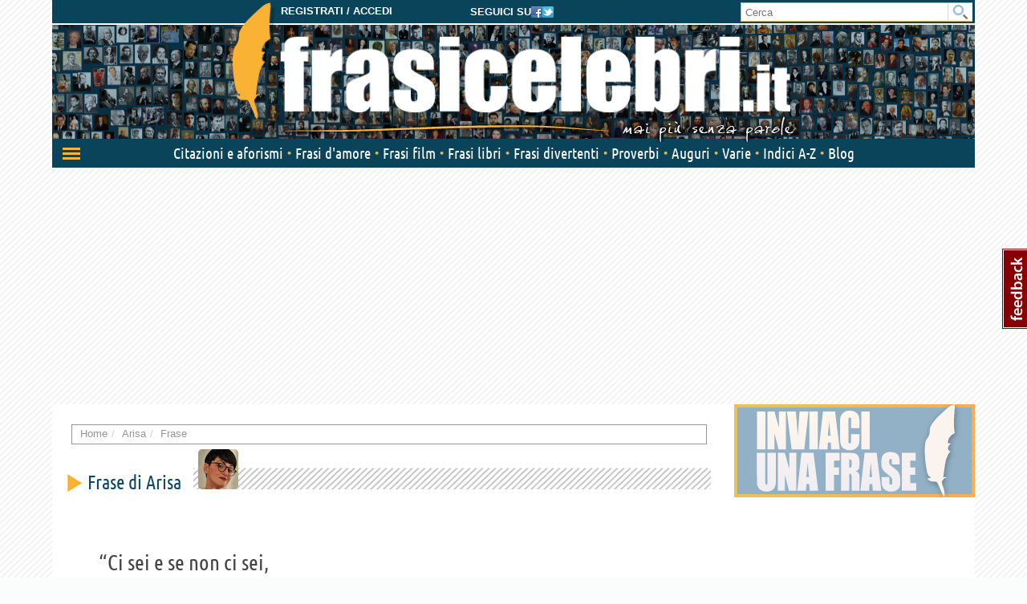

--- FILE ---
content_type: text/html; charset=utf-8
request_url: https://www.frasicelebri.it/frase/arisa-ci-sei-e-se-non-ci-sei-per-sempre-ci-sarai-i/
body_size: 11094
content:
<!DOCTYPE html>
<html itemscope itemtype="http://schema.org/Article">
<head><title>Arisa: Ci sei e se non ci sei, per sempre ci sarai Io sono qui, vicino a t...</title><meta http-equiv="Content-Type" content="text/html; charset=utf-8"><meta http-equiv="X-UA-Compatible" content="IE=edge"><meta name="description" content="Frase di Arisa  da Frasi Celebri .it:  Ci sei e se non ci sei, per sempre ci sarai Io sono qui, vicino a te che cerco noi. Ci sei e se non ci sei, comunque ci sarai. L'amore è qualcosa c..."><meta name="keywords" content="arisa, frase di arisa, Ci sei e se non ci sei per sempre ci sarai"><meta name="robots" content="INDEX, FOLLOW"><meta name="viewport" content="width=device-width, initial-scale=1.0"><meta name="theme-color" content="#0a445b"><link rel="canonical" href="https://www.frasicelebri.it/frase/arisa-ci-sei-e-se-non-ci-sei-per-sempre-ci-sarai-i/"><meta name="twitter:card" content="summary"><meta name="twitter:site" content="@FrasiCelebri_it"><meta name="twitter:title" content="Frase di Arisa"><meta name="twitter:description" content="Ci sei e se non ci sei, per sempre ci sarai Io sono qui, vicino a te che cerco noi. Ci sei e se non ci sei, comunque ci sarai. L'amore è qualcosa che non muore mai."><meta name="twitter:image:src" content="https://img.frasicelebri.it/images/thumb_person-arisa.1000x1000_q95_box-272,0,880,608.jpg"><meta property="og:title" content="Frase di Arisa"><meta property="og:description" content="Ci sei e se non ci sei, per sempre ci sarai Io sono qui, vicino a te che cerco noi. Ci sei e se non ci sei, comunque ci sarai. L'amore è qualcosa che non muore mai."><meta property="og:site_name" content="FrasiCelebri.it"><meta property="og:type"   content="article" /><meta property="og:image" content="https://img.frasicelebri.it/images/thumb_person-arisa.1000x1000_q95_box-272,0,880,608.jpg"><meta property="og:url" content="https://www.frasicelebri.it/frase/arisa-ci-sei-e-se-non-ci-sei-per-sempre-ci-sarai-i/"><meta itemprop="name" content="Frase di Arisa"><meta itemprop="description" content="Ci sei e se non ci sei, per sempre ci sarai Io sono qui, vicino a te che cerco noi. Ci sei e se non ci sei, comunque ci sarai. L'amore è qualcosa che non muore mai."><meta itemprop="author" content=""><meta itemprop="image" content="https://img.frasicelebri.it/images/thumb_person-arisa.1000x1000_q95_box-272,0,880,608.jpg"><link rel="stylesheet" type="text/css" href="/static/css/base.css?c834d1df"><!--[if lt IE 9]><link rel="stylesheet" type="text/css" href="/static/css/base.css?c834d1df"><![endif]--><link rel="stylesheet" type="text/css" href="/static/css/all.css?7084d72e"><link href="/static/images/favicon_it_IT.ico" rel="icon"><!--[if lt IE 9]><script type="text/javascript">
          document.createElement('header');
          document.createElement('nav');
          document.createElement('section');
          document.createElement('article');
          document.createElement('aside');
          document.createElement('footer');
          document.createElement('hgroup');
        </script><![endif]--><script async type="text/javascript" src="//clickiocmp.com/t/consent_245800.js"></script><style>
@media only screen and (max-width:970px) {
	#gmp-topmobile{
		min-height: 280px;
		display: flex;
        flex-direction: column;
        justify-content: center;
        align-items: center;
	}
	#gmp-middlemobile{
		min-height: 600px!important;
	}
	#gmp-middlemobile > div[id^=google_ads_iframe_],
	#gmp-middlemobile > div.teads-inread{
		top:100px!important;
		position:sticky!important;
	}
	#gmpSkinMobileSpacer{
        min-height:100px;
    }
}

@media only screen and (min-width:971px) {
	#gmp-masthead,#top-banner {
		min-height: 250px;
	}
#top-banner{margin:20px auto;}
	#gmp-topright,
	#gmp-middleright,
	#gmp-bottomright{
		min-height: 280px;
	}
	#gmp-insideposttop,
	#gmp-insidepostmiddle {
		min-height: 280px;
		display: flex;
        flex-direction: column;
        justify-content: center;
        align-items: center;
	}
}
</style><script async src="https://pagead2.googlesyndication.com/pagead/js/adsbygoogle.js?client=ca-pub-8452877199882369"
     crossorigin="anonymous"></script><script defer data-domain="frasicelebri.it/v70gaj" src="https://api.publytics.net/js/script.manual.min.js"></script><script> window.publytics = window.publytics || function() { (window.publytics.q = window.publytics.q || []).push(arguments) }; publytics('pageview'); </script></head>
<body class="responsive-lg">
  <div id="adsense-head-spacer"></div><div id="gmpSkinMobileSpacer"></div><script type="text/javascript">var async_js_to_load = async_js_to_load || [];</script><input type="hidden" id="user_logged" value="0">
  <div id="wrapper" class="container">
    <div class="adsense-background">
    <div id="header-wrapper" style="background-image: url(https://img.frasicelebri.it/images/site-skin-header_background_IOUgPCs);"><div id="header-follow-us"><div id="hide-logo-link">&nbsp;</div><span>Seguici su</span><a href="https://www.facebook.com/frasicelebri.it"><img src="/static/images/social-icon-facebook.png"></a><a href="https://twitter.com/FrasiCelebri_it"><img src="/static/images/social-icon-twitter.png"></a></div><div id="header"><div id="header-register"><a class="login" href="https://www.frasicelebri.it/login/?next=/frase/arisa-ci-sei-e-se-non-ci-sei-per-sempre-ci-sarai-i/">Registrati / Accedi</a></div><a id="logo" href="/" title="Home"><img id="logo-img" alt="Frasi Celebri" src="https://img.frasicelebri.it/images/site-skin-logo_37PN90w"><img id="logo-tagline" src="https://img.frasicelebri.it/images/site-skin-tagline_WPm5JmG"></a></div><form id="header-search" method="GET" action="/ricerca-frasi/" class="no-empty-submit"><input type="search" id="site-search" name="q" placeholder="Cerca" class="prevent-empty-submit focus-on-empty-submit"><button type="submit"><img src="/static/images/cerca.png"></button></form><div id="nav-wrapper" class="detach behind-tagline"><nav class="navbar navbar-transition" role="navigation"><div class="navbar-header"><button type="button" class="navbar-toggle navbar-toggle-menu navbar-toggle-menu-transform pull-left"><span class="sr-only">Attiva/disattiva navigazione</span><span class="our-icon our-icon-menu"><span class="first"></span><span class="second"></span><span class="third"></span><img src="/static/css/images/menu-icons.png"></span></button><div class="navbar-tools clearfix"><div class="navbar-side-tools"><div><button type="button" data-trigger-menu="user-area" class="navbar-toggle navbar-toggle-user launch-login" data-href="https://www.frasicelebri.it/login/?next=/frase/arisa-ci-sei-e-se-non-ci-sei-per-sempre-ci-sarai-i/"><span class="sr-only">User area</span><span class="our-icon our-icon-user"><span><img src="/static/css/images/menu-icons.png" class="login"><img src="/static/images/icons/no-author-140.png" alt="Immagine di AnonymousUser" class="user" /></span></span></button></div></div><div class="navbar-logo-tools"><button type="button" class="navbar-toggle navbar-toggle-search"><span class="sr-only">Toggle search bar</span><span class="our-icon our-icon-search"><img src="/static/css/images/menu-icons.png"></span></button><div class="navbar-logo"><div><a href="/" title="Home"><img alt="Frasi Celebri" src="https://img.frasicelebri.it/images/site-skin-navbar_logo"></a></div></div></div><div class="navbar-search-tools"><form action="/ricerca-frasi/" class="navbar-right no-empty-submit" role="search"><div class="input-group"><input type="search" class="form-control prevent-empty-submit focus-on-empty-submit" placeholder="Cerca" name="q" id="navbar-search"><div class="input-group-btn"><button class="btn btn-default" type="submit"><img src="/static/css/images/menu-icons.png"></button></div></div></form></div></div><div class="navbar-border"></div></div><div class="collapse navbar-collapse navbar-ex1-collapse"><ul class="nav navbar-nav"><li data-trigger-menu="citazioni-e-aforismi" data-ga-menu-item="Citazioni e aforismi" data-ga-menu-level="section"><span class="bullet">&nbsp;</span><a href="/citazioni-e-aforismi/">Citazioni e aforismi
                
                  <span class="expand-button"><img src="/static/css/images/menu-collapse-icons.png"></span></a></li><li data-trigger-menu="frasi-amore" data-ga-menu-item="Frasi d&#39;amore" data-ga-menu-level="section"><span class="bullet">&nbsp;</span><a href="/frasi-amore/">Frasi d&#39;amore
                
                  <span class="expand-button"><img src="/static/css/images/menu-collapse-icons.png"></span></a></li><li  data-ga-menu-item="Frasi film" data-ga-menu-level="section"><span class="bullet">&nbsp;</span><a href="/film/">Frasi film
                
              </a></li><li  data-ga-menu-item="Frasi libri" data-ga-menu-level="section"><span class="bullet">&nbsp;</span><a href="/libri/">Frasi libri
                
              </a></li><li data-trigger-menu="frasi-umoristiche" data-ga-menu-item="Frasi divertenti" data-ga-menu-level="section"><span class="bullet">&nbsp;</span><a href="/frasi-umoristiche/">Frasi divertenti
                
                  <span class="expand-button"><img src="/static/css/images/menu-collapse-icons.png"></span></a></li><li data-trigger-menu="proverbi" data-ga-menu-item="Proverbi" data-ga-menu-level="section"><span class="bullet">&nbsp;</span><a href="/proverbi/">Proverbi
                
                  <span class="expand-button"><img src="/static/css/images/menu-collapse-icons.png"></span></a></li><li data-trigger-menu="frasi-augurali" data-ga-menu-item="Auguri" data-ga-menu-level="section"><span class="bullet">&nbsp;</span><a href="/frasi-augurali/">Auguri
                
                  <span class="expand-button"><img src="/static/css/images/menu-collapse-icons.png"></span></a></li><li data-trigger-menu="varie" data-ga-menu-item="Varie" data-ga-menu-level="section"><span class="bullet">&nbsp;</span><a href="/varie/">Varie
                
                  <span class="expand-button"><img src="/static/css/images/menu-collapse-icons.png"></span></a></li><li data-ga-menu-item="Indici" data-ga-menu-level="section"><span class="bullet">&nbsp;</span><a href="/indice/">Indici A-Z</a></li><li data-ga-menu-item="Blog" data-ga-menu-level="section"><span class="bullet">&nbsp;</span><a href="/blog/">Blog</a></li></ul></div></nav><div class="navbar-menu"><div class="navbar-menu-container"><div class="navbar-menu-content"><div><hr><div id="user-menu-utils"><ul><li data-menu-target="launch-login"><a href="/login/?next=/frase/arisa-ci-sei-e-se-non-ci-sei-per-sempre-ci-sarai-i/" class="launch-login"><span class="our-icon our-icon-user"><span><img src="/static/css/images/menu-icons.png" class="login"><img src="/static/images/icons/no-author-140.png" alt="Immagine di AnonymousUser" class="user" /></span></span><span>Registrati / Accedi</span></a></li></ul></div></div></div><div class="navbar-menu-fold"></div></div></div><div class="navbar-side-menu"><div class="navbar-side-menu-container"><div class="navbar-side-menu-content"><div></div></div></div></div></div><div class="navbar-background"></div></div><div id="topstrip"></div><div id="top-banner"><div id="leaderboard-adsense" class="adsense"><div class=""><div id='gmp-middlemobile2' class='gmp'></div></div></div></div>
    <div id="main" >
      <div id="content"><div class="main-content clearfix"><ol class="breadcrumb"><li itemscope itemtype="http://data-vocabulary.org/Breadcrumb" ><a itemprop="url" href="/"><span itemprop="title">Home</span></a></li><li itemscope itemtype="http://data-vocabulary.org/Breadcrumb" ><a itemprop="url" href="/frasi-di/arisa/"><span itemprop="title">Arisa</span></a></li><li itemscope itemtype="http://data-vocabulary.org/Breadcrumb" class="active"><a itemprop="url" href="/frase/arisa-ci-sei-e-se-non-ci-sei-per-sempre-ci-sarai-i/"><span itemprop="title">Frase</span></a></li></ol><div class="container-box phrase-page" itemscope itemtype="http://schema.org/CreativeWork"><span id="start-content"></span><span class="heading-1 hand"><span><span class="heading-2" data-max-font-size="24" data-min-font-size="16" data-font-scale="1">
      
        Frase di Arisa
      
    </span><span class="image"><a href="/frasi-di/arisa/"><img src="https://img.frasicelebri.it/images/thumb_person-arisa.50x50_q95_box-272,0,880,608.jpg" alt="Frasi di Arisa"></a></span></span></span><ul class="quote-box"><li class="quote-block phrase-data current-phrase" data-slug="arisa-ci-sei-e-se-non-ci-sei-per-sempre-ci-sarai-i" data-link="https://www.frasicelebri.it/frase/arisa-ci-sei-e-se-non-ci-sei-per-sempre-ci-sarai-i/"><div class="title-box clearfix"><div class="phrase-actions"><div class="share"><a class="facebook-publish">Condividi</a><a class="whatsapp-publish" data-share-url="whatsapp://send?text=%22Ci%20sei%20e%20se%20non%20ci%20sei%2C%0Aper%20sempre%20ci%20sarai%0AIo%20sono%20qui%2C%20vicino%20a%20te%0Ache%20cerco%20noi.%0ACi%20sei%20e%20se%20non%20ci%20sei%2C%0Acomunque%20ci%20sarai.%0AL%27amore%20%C3%A8%20qualcosa%20che%0Anon%20muore%20mai.%22%20%5B%20Arisa%20https%3A//www.frasicelebri.it/frasi-di/arisa/%20%5D">WhatsApp</a><a class="twitter-publish">Tweet</a></div><a href="/frase/arisa-ci-sei-e-se-non-ci-sei-per-sempre-ci-sarai-i/" class="lateral-switch" data-close-text="chiudi" data-open-text="di più &lt;span class=&quot;rsaquo&quot;&gt;&rsaquo;&rsaquo;&lt;/span&gt;">di più <span class="rsaquo">&rsaquo;&rsaquo;</span></a></div></div><div class="post-box current-phrase-reduce"><blockquote class="clearfix current-phrase"><span  class="">
  &ldquo;Ci sei e se non ci sei,<br />per sempre ci sarai<br />Io sono qui, vicino a te<br />che cerco noi.<br />Ci sei e se non ci sei,<br />comunque ci sarai.<br />L&#39;<a href="/argomento/amore/">amore</a>&nbsp;è qualcosa che<br />non muore mai.&rdquo;
  
</span><p class="context">la frase è tratta dalla canzone &#39;Ci sei e non ci sei&#39;, pubblicata per la prima volta nell&#39;album &#39;Amami&#39; del 2012</p><span class="quote-footer"><cite><a href="/frasi-di/arisa/">Arisa</a></cite></span></blockquote><div class="tags"></div></div><div class="post-info"><span class="quote-image"><a href="/frasi-di/arisa/"><img src="https://img.frasicelebri.it/images/thumb_person-arisa.80x80_q95_box-272,0,880,608.jpg" alt="Frasi di Arisa"></a></span><div><div><div class="group info"><a class="open-panel info" data-panelname="info_panel" data-query="page=phrase&current_phrase=1">info frase</a></div><div class="group"><div class="stars"><span class="vote-label">Vota</span><a class="star" rel="twipsy" title="scadente" data-url="phrase_rating" data-slug="arisa-ci-sei-e-se-non-ci-sei-per-sempre-ci-sarai-i" data-rate="1"></a><a class="star" rel="twipsy" title="gradevole" data-url="phrase_rating" data-slug="arisa-ci-sei-e-se-non-ci-sei-per-sempre-ci-sarai-i" data-rate="2"></a><a class="star" rel="twipsy" title="eccellente" data-url="phrase_rating" data-slug="arisa-ci-sei-e-se-non-ci-sei-per-sempre-ci-sarai-i" data-rate="3"></a></div></div></div><div><div class="group share"><a class="facebook-publish">Condividi</a><a class="twitter-publish">Tweet</a></div><div class="group"><a class="open-panel email" data-panelname="email_form"> E-mail</a></div><div class="group"><a href="#commenti" class="open-panel comment">
              Commenta
              <span class="quote-num num-0"><span class="img"></span><span class="text comment_counter">0</span></span></a></div><div class="group"><a class="open-panel addto" data-panelname="addto_form">Preferiti</a></div><div class="group"><a data-panelname="inappropriate_panel" class="inappropriate open-panel require_login">Correggi</a></div><div class="group link last"><a class="open-panel link-this" data-panelname="link_this_form">Link</a></div></div></div></div><div class="post-info-gradient"></div></li></ul><div class="phrase-page-table phrase-details" data-url="phrase_details" data-slug="arisa-ci-sei-e-se-non-ci-sei-per-sempre-ci-sarai-i"><div class="phrase-page-row"><span class="phrase-detail-box more-details"><span class="title">Dettagli frase</span><span class="content"><label>Sezioni</label><a href="/varie/">
            Varie</a><br><label>Mezzo di diffusione</label> canzone
          (<em>Ci sei e non ci sei</em>)
          <br><br><label>Pubblicata il</label> 10/01/2020 alle 00:01
        
      </span></span><span class="phrase-detail-box vote"><span class="title">Valutazione media</span><span class="content vote-here" ><span class="vote">Vota qui</span><span class="stars"><a class="star" rel="twipsy" title="scadente" data-url="phrase_rating" data-slug="arisa-ci-sei-e-se-non-ci-sei-per-sempre-ci-sarai-i" data-rate="1"></a><a class="star" rel="twipsy" title="gradevole" data-url="phrase_rating" data-slug="arisa-ci-sei-e-se-non-ci-sei-per-sempre-ci-sarai-i" data-rate="2"></a><a class="star" rel="twipsy" title="eccellente" data-url="phrase_rating" data-slug="arisa-ci-sei-e-se-non-ci-sei-per-sempre-ci-sarai-i" data-rate="3"></a></span><span class="total"><label>Vota per primo<br>questa frase</label></span></span></span><span class="phrase-detail-box more-curiosity"><span class="title">Curiosità</span><span class="content"><label>Visualizzazioni</label> 90<br /><label>Caratteri</label> 164<br /></span></span><span class="phrase-detail-box vote-after"><span class="title">Valutazione media</span><span class="content vote-here" ><span class="vote">Vota qui</span><span class="stars"><a class="star" rel="twipsy" title="scadente" data-url="phrase_rating" data-slug="arisa-ci-sei-e-se-non-ci-sei-per-sempre-ci-sarai-i" data-rate="1"></a><a class="star" rel="twipsy" title="gradevole" data-url="phrase_rating" data-slug="arisa-ci-sei-e-se-non-ci-sei-per-sempre-ci-sarai-i" data-rate="2"></a><a class="star" rel="twipsy" title="eccellente" data-url="phrase_rating" data-slug="arisa-ci-sei-e-se-non-ci-sei-per-sempre-ci-sarai-i" data-rate="3"></a></span><span class="total"><label>Vota per primo<br>questa frase</label></span></span></span></div></div><div class="phrase-tags fc-frm"><span class="heading-2">Tag</span><ul class="tagit"><li class="tagit-choice"><a href="/argomento/amore/"><span class="tagit-label">amore</span></a></li><li class="tagit-choice"><a href="/argomento/assenza/"><span class="tagit-label">assenza</span></a></li><li class="tagit-choice"><a href="/argomento/perdita/"><span class="tagit-label">perdita</span></a></li></ul></div><div class="phrase-comments in-page-comments fc-frm" id="commenti"><span class="heading-2 upper-yellow">Commenti sulla frase</span><div class="container-box comment_form expand-on-focus" data-url="phrase_comment_preview" data-slug="arisa-ci-sei-e-se-non-ci-sei-per-sempre-ci-sarai-i"><form  class="fullwidth" action="/commenti/post/" method="post"><input type='hidden' name='csrfmiddlewaretoken' value='ZMYb5YilzbNdeSuC2pY4eb5mguJGkzmq' /><div class="fieldWrapper" style="display:none"><input id="id_honeypot" name="honeypot" type="text" /><input id="id_content_type" name="content_type" type="hidden" value="fcelebri.phrase" /><input id="id_object_pk" name="object_pk" type="hidden" value="540255" /><input id="id_timestamp" name="timestamp" type="hidden" value="1763327786" /><input id="id_security_hash" name="security_hash" type="hidden" value="e06e05d0cf180ce8d2c1e371d055f5cf6dd3f848" /><input type="hidden" name="next" value="/commenti/conferma/" /><input type="hidden" class="assign_comment_ownership" value="/assegna-propriet%C3%A0-commento/" /><input type="hidden" class="comment_success" value="/commento-successo/" /><input type="hidden" name="name" value="Anonimo" /><input type="hidden" name="email" value="email@anonima.it" /><input type="hidden" name="success" value="0" /></div><div class="fieldWrapper"><label for="comment-text">Scrivi il tuo commento</label><textarea class="comment-text form-control" id="comment-text" name="comment" placeholder="Clicca qui per scrivere"></textarea></div><div class="actions"><button class="btn btn-default" name="submit">Commenta</button></div></form></div></div><span class="heading-2 upper-yellow">Frasi affini</span><ul class="quote-box"><li class="quote-block phrase-data" data-slug="francesco-renga-lo-so-che-simpara-vivendo-anche-ad" data-link="https://www.frasicelebri.it/frase/francesco-renga-lo-so-che-simpara-vivendo-anche-ad/"><div class="title-box clearfix"><div class="phrase-new-sources"></div><div class="detail"><a href="/frase/francesco-renga-lo-so-che-simpara-vivendo-anche-ad/">di più su questa frase <span class="rsaquo">&rsaquo;&rsaquo;</span></a></div></div><div class="post-box"><blockquote class="clearfix "><span data-can-replace-url="phrase" data-url-param-0="francesco-renga-lo-so-che-simpara-vivendo-anche-ad" data-query="utm_source=internal&amp;utm_medium=link&amp;utm_campaign=phrase_snippet_wholetext" class="whole-read-more">
  &ldquo;Lo so che s&#39;impara vivendo<br />anche <a href="/argomento/presente/">adesso</a>&nbsp;che non ci sei più.&rdquo;
  
</span><p class="context" data-content="bGEgZnJhc2Ugw6ggdHJhdHRhIGRhbGxhIGNhbnpvbmUgJ0luIGVxdWlsaWJyaW8gc2VuemEgdGUnLCBwdWJibGljYXRhIHBlciBsYSBwcmltYSB2b2x0YSBuZWxsJ2FsYnVtICdUZW1wbyByZWFsZScgZGVsIDIwMTQ="></p><span class="quote-footer"><cite><a href="/frasi-di/francesco-renga/">Francesco Renga</a></cite></span></blockquote><div class="tags">
        
          

[Tag:<a href="/argomento/assenza/">assenza</a>, <a href="/argomento/perdita/">perdita</a>, <a href="/argomento/vivere/">vivere</a>]
        
      </div></div></li><li class="quote-block phrase-data" data-slug="marco-mengoni-poi-col-tempo-questo-male-si-sciogli" data-link="https://www.frasicelebri.it/frase/marco-mengoni-poi-col-tempo-questo-male-si-sciogli/"><div class="title-box clearfix"><div class="phrase-new-sources"></div><div class="detail"><a href="/frase/marco-mengoni-poi-col-tempo-questo-male-si-sciogli/">di più su questa frase <span class="rsaquo">&rsaquo;&rsaquo;</span></a></div></div><div class="post-box"><blockquote class="clearfix "><span data-can-replace-url="phrase" data-url-param-0="marco-mengoni-poi-col-tempo-questo-male-si-sciogli" data-query="utm_source=internal&amp;utm_medium=link&amp;utm_campaign=phrase_snippet_wholetext" class="whole-read-more">
  &ldquo;Poi col tempo questo male si scioglierà, finirà. <br />Il <a href="/argomento/dolore/">dolore</a>&nbsp;ci lascerà. <br />Poi soltanto un&#39;<a href="/argomento/assenza/">assenza</a>&nbsp;che griderà dentro me niente ormai ti cancellerà&rdquo;
  
</span><p class="context" data-content="bGEgZnJhc2Ugw6ggdHJhdHRhIGRhbGxhIGNhbnpvbmUgJ0wnZXF1aWxpYnJpc3RhJywgcHViYmxpY2F0YSBwZXIgbGEgcHJpbWEgdm9sdGEgbmVsbCdhbGJ1bSAnU29sbyAyLjAnIGRlbCAyMDEx"></p><span class="quote-footer"><cite><a href="/frasi-di/marco-mengoni/">Marco Mengoni</a></cite></span></blockquote><div class="tags">
        
          

[Tag:<a href="/argomento/assenza/">assenza</a>, <a href="/argomento/dolore/">dolore</a>, <a href="/argomento/perdita/">perdita</a>]
        
      </div></div></li><li class="quote-block phrase-data" data-slug="nina-zilli-se-perdo-in-amore-perdo-te-che-accendi" data-link="https://www.frasicelebri.it/frase/nina-zilli-se-perdo-in-amore-perdo-te-che-accendi/"><div class="title-box clearfix"><div class="phrase-new-sources"></div><div class="detail"><a href="/frase/nina-zilli-se-perdo-in-amore-perdo-te-che-accendi/">di più su questa frase <span class="rsaquo">&rsaquo;&rsaquo;</span></a></div></div><div class="post-box"><blockquote class="clearfix "><span data-can-replace-url="phrase" data-url-param-0="nina-zilli-se-perdo-in-amore-perdo-te-che-accendi" data-query="utm_source=internal&amp;utm_medium=link&amp;utm_campaign=phrase_snippet_wholetext" class="whole-read-more">
  &ldquo;Se perdo in <a href="/argomento/amore/">amore</a>&nbsp;perdo te<br />che accendi il <a href="/argomento/mondo/">mondo</a>&nbsp;per un <a href="/argomento/attimo/">istante</a>&nbsp;e poi<br />va <a href="/argomento/cammino/">via</a>&nbsp;la luce.&rdquo;
  
</span><p class="context" data-content="bGEgZnJhc2Ugw6ggdHJhdHRhIGRhbGxhIGNhbnpvbmUgJ1BlciBzZW1wcmUnLCBwdWJibGljYXRhIHBlciBsYSBwcmltYSB2b2x0YSBuZWxsJ2FsYnVtICdMJ2Ftb3JlIMOoIGZlbW1pbmEnIGRlbCAyMDEy"></p><span class="quote-footer"><cite><a href="/frasi-di/nina-zilli/">Nina Zilli</a></cite></span></blockquote><div class="tags">
        
          

[Tag:<a href="/argomento/amore/">amore</a>, <a href="/argomento/perdita/">perdita</a>]
        
      </div></div></li><li class="quote-block phrase-data" data-slug="vinicio-capossela-dove-andato-a-finire-il-tuo-amor" data-link="https://www.frasicelebri.it/frase/vinicio-capossela-dove-andato-a-finire-il-tuo-amor/"><div class="title-box clearfix"><div class="phrase-new-sources"></div><div class="detail"><a href="/frase/vinicio-capossela-dove-andato-a-finire-il-tuo-amor/">di più su questa frase <span class="rsaquo">&rsaquo;&rsaquo;</span></a></div></div><div class="post-box"><blockquote class="clearfix "><span data-can-replace-url="phrase" data-url-param-0="vinicio-capossela-dove-andato-a-finire-il-tuo-amor" data-query="utm_source=internal&amp;utm_medium=link&amp;utm_campaign=phrase_snippet_wholetext" class="whole-read-more">
  &ldquo;Dov&#39;è andato a finire il tuo <a href="/argomento/amore/">amore</a><br />quando si è perso lontano dal mio<br />dov&#39;è andato a finire nessuno lo sa<br />ma di certo si trovera&#39; là.&rdquo;
  
</span><p class="context" data-content="bGEgZnJhc2Ugw6ggdHJhdHRhIGRhbGxhIGNhbnpvbmUgJ0lsIHBhcmFkaXNvIGRlaSBjYWx6aW5pJywgcHViYmxpY2F0YSBwZXIgbGEgcHJpbWEgdm9sdGEgbmVsbCdhbGJ1bSAnRGEgc29sbycgZGVsIDIwMDg="></p><span class="quote-footer"><cite><a href="/frasi-di/vinicio-capossela/">Vinicio Capossela</a></cite></span></blockquote><div class="tags">
        
          

[Tag:<a href="/argomento/amore/">amore</a>, <a href="/argomento/perdita/">perdita</a>]
        
      </div></div></li><li class="quote-block phrase-data" data-slug="goethe-un-cuore-che-cerca-sente-bene-che-qualcosa" data-link="https://www.frasicelebri.it/frase/goethe-un-cuore-che-cerca-sente-bene-che-qualcosa/"><div class="title-box clearfix"><div class="phrase-new-sources">
    
      
      
          La trovi in 
          
            <a title="Tema: Ragione e Sentimento" href="/citazioni-e-aforismi/frasi/ragione-e-sentimento/">Ragione e Sentimento</a></div><div class="detail"><a href="" onclick="window.location=atob('L2ZyYXNlL2dvZXRoZS11bi1jdW9yZS1jaGUtY2VyY2Etc2VudGUtYmVuZS1jaGUtcXVhbGNvc2Ev'); return false;">di più su questa frase <span class="rsaquo">&rsaquo;&rsaquo;</span></a></div></div><div class="post-box"><blockquote class="clearfix "><span data-can-replace-url="phrase" data-url-param-0="goethe-un-cuore-che-cerca-sente-bene-che-qualcosa" data-query="utm_source=internal&amp;utm_medium=link&amp;utm_campaign=phrase_snippet_wholetext" class="whole-read-more">
  &ldquo;Un cuore che <a href="/argomento/cercare/">cerca</a>&nbsp;sente bene che qualcosa gli manca; ma un cuore che ha perduto sa di cosa è stato privato.&rdquo;
  
</span><br /><span class="quote-footer"><cite><a href="/frasi-di/goethe/">Goethe</a></cite></span></blockquote><div class="tags">
        
          

[Tag:<a href="/argomento/assenza/">assenza</a>, <a href="/argomento/cercare/">cercare</a>, <a href="/argomento/cuore/">cuore</a>, <a href="/argomento/perdita/">perdita</a>]
        
      </div></div></li></ul><div id="pagination-adsense" class="adsense"><div class=""><div id='gmp-native' class='gmp'></div></div></div></div><div class="empty-updates"><span class="heading-1 hand"><span class="heading-2">In evidenza</span></span><div class="site-updates spaced"></div></div></div></div>
      
      <div id="sidebar">
      
        <script type="text/javascript">var w=window,d=document,e=d.documentElement,g=d.getElementsByTagName('body')[0],x=w.innerWidth||e.clientWidth||g.clientWidth;if (x >= 988)document.write("\u000A            \u003Cdiv id\u003D\u0022sidebar\u002Dtop\u002Dadsense\u0022 class\u003D\u0022adsense\u0022\u003E\u000A              \u000A              \u000A                \u000A                  \u000A\u0009\u000A\u0009\u0009\u000A  \u000A  \u003Cdiv class\u003D\u0022\u0022\u003E\u000A\u000A\u003Ca href\u003D\u0022http://www.frasicelebri.it/frase/suggerimento/\u0022\u003E\u000A\u003Cimg src\u003D\u0022https://img.frasicelebri.it/images/banner\u002D15\u002Dimage_3\u0022 alt\u003D\u0022Inviaci la tua frase\u0022\u003E\u000A\u003C/a\u003E\u000A\u000A  \u003C/div\u003E\u000A  \u000A\u000A\u000A\u0009\u000A\u000A                \u000A              \u000A                \u000A                  \u000A\u0009\u000A\u0009\u0009\u000A  \u000A  \u003Cdiv class\u003D\u0022\u0022\u003E\u000A\u000A\u000A\u003Cdiv id\u003D\u0027gmp\u002Dtopright\u0027 class\u003D\u0027gmp\u0027\u003E\u003C/div\u003E\u000D\u000A\u000A\u000A\u000A  \u003C/div\u003E\u000A  \u000A\u000A\u000A\u0009\u000A\u000A                \u000A              \u000A                \u000A                  \u000A\u0009\u000A\u0009\u0009\u000A  \u000A  \u003Cdiv class\u003D\u0022\u0022\u003E\u000A\u000A\u003Ca href\u003D\u0022http://shop.frasicelebri.it/webmaster/scopri/\u0022\u003E\u000A\u003Cimg src\u003D\u0022https://img.frasicelebri.it/images/banner\u002Dnone\u002Dimage_5\u0022 alt\u003D\u0022Hai un blog? clicca qui!\u0022\u003E\u000A\u003C/a\u003E\u000A\u000A  \u003C/div\u003E\u000A  \u000A\u000A\u000A\u0009\u000A\u000A                \u000A              \u000A            \u003C/div\u003E\u000A          ");</script><div class="sidebox sidebar-authors clearfix"><ul class="nav nav-tabs"><li class="active"><a data-toggle="tab" href="#side-authors-tab1">I più popolari</a></li><li><a data-toggle="tab" href="#side-authors-tab2">Nati oggi</a></li><li><a data-toggle="tab" href="#side-authors-tab3">Scomparsi oggi</a></li></ul><div class="tab-content"><div class="tab-pane active" id="side-authors-tab1"><div class="person-box mini clearfix odd"><span class="image"><a href="/frasi-di/francesco/"><img src="https://img.frasicelebri.it/images/thumb_person-papa-francesco.40x40_q95_box-81,35,284,238.jpg" alt="Frasi di Papa Francesco"></a></span><span class="details"><a href="/frasi-di/francesco/">Papa Francesco</a><span class="dates">(1936<span> - </span>2025)
    </span><br><span class="jobs">
          
            religioso<span class="comma">,</span>
          
            papa
          
          </span></span><br></div><div class="person-box mini clearfix even"><span class="image"><a href="/frasi-di/oscar-wilde/"><img src="https://img.frasicelebri.it/images/thumb_person-oscar-wilde_1.40x40_q95_box-30,72,290,332.jpg" alt="Frasi di Oscar Wilde"></a></span><span class="details"><a href="/frasi-di/oscar-wilde/">Oscar Wilde</a><span class="dates">(1854<span> - </span>1900)
    </span><br><span class="jobs">
          
            poeta<span class="comma">,</span>
          
            scrittore<span class="comma">,</span>
          
            drammaturgo
          
          </span></span><br></div><div class="person-box mini clearfix odd"><span class="image"><a href="/frasi-di/arthur-bloch/"><img src="https://img.frasicelebri.it/images/thumb_person-arthur-bloch_1.40x40_q95_box-10,37,171,198.jpg" alt="Frasi di Arthur Bloch"></a></span><span class="details"><a href="/frasi-di/arthur-bloch/">Arthur Bloch</a><span class="dates">(1948)
    </span><br><span class="jobs">
          
            scrittore
          
          </span></span><br></div><div class="person-box mini clearfix even"><span class="image"><a href="/frasi-di/friedrich-wilhelm-nietzsche/"><img src="https://img.frasicelebri.it/images/thumb_person-friedrich-wilhelm-nietzsche_1.40x40_q95_box-132,15,707,590.jpg" alt="Frasi di Friedrich Wilhelm Nietzsche"></a></span><span class="details"><a href="/frasi-di/friedrich-wilhelm-nietzsche/">Friedrich Wilhelm Nietzsche</a><span class="dates">(1844<span> - </span>1900)
    </span><br><span class="jobs">
          
            scrittore<span class="comma">,</span>
          
            filosofo
          
          </span></span><br></div><div class="person-box mini clearfix odd"><span class="image"><a href="/frasi-di/publilio-siro/"><img src="https://img.frasicelebri.it/images/thumb_person-publilio-siro.40x40_q95_box-0,2,130,132.jpg" alt="Frasi di Publilio Siro"></a></span><span class="details"><a href="/frasi-di/publilio-siro/">Publilio Siro</a><span class="dates">(100 a.C.)
    </span><br><span class="jobs">
          
            scrittore
          
          </span></span><br></div><div class="person-box mini clearfix even"><span class="image"><a href="/frasi-di/antonio-de-curtis/"><img src="https://img.frasicelebri.it/images/thumb_person-antonio-de-curtis_1.40x40_q95_box-88,59,586,557.jpg" alt="Frasi di Totò"></a></span><span class="details"><a href="/frasi-di/antonio-de-curtis/">Totò</a><span class="dates">(1898<span> - </span>1967)
    </span><br><span class="jobs">
          
            attore<span class="comma">,</span>
          
            comico
          
          </span></span><br></div><div class="person-box mini clearfix odd"><span class="image"><a href="/frasi-di/william-shakespeare/"><img src="https://img.frasicelebri.it/images/thumb_person-william-shakespeare_3.40x40_q95_box-18,32,403,418.jpg" alt="Frasi di William Shakespeare"></a></span><span class="details"><a href="/frasi-di/william-shakespeare/">William Shakespeare</a><span class="dates">(1564<span> - </span>1616)
    </span><br><span class="jobs">
          
            scrittore<span class="comma">,</span>
          
            drammaturgo
          
          </span></span><br></div><div class="person-box mini clearfix even"><span class="image"><a href="/frasi-di/arthur-schopenhauer/"><img src="https://img.frasicelebri.it/images/thumb_person-arthur-schopenhauer_1.40x40_q95_box-81,63,265,248.jpg" alt="Frasi di Arthur Schopenhauer"></a></span><span class="details"><a href="/frasi-di/arthur-schopenhauer/">Arthur Schopenhauer</a><span class="dates">(1788<span> - </span>1860)
    </span><br><span class="jobs">
          
            filosofo
          
          </span></span><br></div><div class="person-box mini clearfix odd"><span class="image"><a href="/frasi-di/lucio-anneo-seneca/"><img src="https://img.frasicelebri.it/images/thumb_person-lucio-anneo-seneca.40x40_q95_box-15,16,170,171.jpg" alt="Frasi di Lucio Anneo Seneca"></a></span><span class="details"><a href="/frasi-di/lucio-anneo-seneca/">Lucio Anneo Seneca</a><span class="dates">(4 a.C.<span> - </span>65)
    </span><br><span class="jobs">
          
            scrittore<span class="comma">,</span>
          
            filosofo
          
          </span></span><br></div><div class="person-box mini clearfix even"><span class="image"><a href="/frasi-di/goethe/"><img src="https://img.frasicelebri.it/images/thumb_person-johann-wolfgang-von-goethe.40x40_q95_box-3,32,179,208.jpg" alt="Frasi di Goethe"></a></span><span class="details"><a href="/frasi-di/goethe/">Goethe</a><span class="dates">(1749<span> - </span>1832)
    </span><br><span class="jobs">
          
            scrittore
          
          </span></span><br></div></div><div class="tab-pane" id="side-authors-tab2"><div class="person-box mini clearfix odd"><span class="image"><a href="/frasi-di/jose-saramago/"><img src="https://img.frasicelebri.it/images/thumb_person-jose-saramago.40x40_q95_box-83,38,232,187.jpg" alt="Frasi di José Saramago"></a></span><span class="details"><a href="/frasi-di/jose-saramago/">José Saramago</a><span class="dates">(1922<span> - </span>2010)
    </span><br><span class="jobs">
          
            poeta<span class="comma">,</span>
          
            scrittore<span class="comma">,</span>
          
            critico letterario
          
          </span></span><br></div><div class="person-box mini clearfix even"><span class="image"><a href="/frasi-di/robert-nozick/"><img src="https://img.frasicelebri.it/images/thumb_person-robert-nozick.40x40_q95_box-17,38,173,194.jpg" alt="Frasi di Robert Nozick"></a></span><span class="details"><a href="/frasi-di/robert-nozick/">Robert Nozick</a><span class="dates">(1938<span> - </span>2002)
    </span><br><span class="jobs">
          
            docente<span class="comma">,</span>
          
            filosofo
          
          </span></span><br></div><div class="person-box mini clearfix odd"><span class="image"><a href="/frasi-di/valeria-bruni-tedeschi/"><img src="https://img.frasicelebri.it/images/thumb_person-valeria-bruni-tedeschi.40x40_q95_box-63,12,311,260.jpg" alt="Frasi di Valeria Bruni Tedeschi"></a></span><span class="details"><a href="/frasi-di/valeria-bruni-tedeschi/">Valeria Bruni Tedeschi</a><span class="dates">(1964)
    </span><br><span class="jobs">
          
            attore<span class="comma">,</span>
          
            regista<span class="comma">,</span>
          
            sceneggiatore
          
          </span></span><br></div><div class="person-box mini clearfix even"><span class="image"><a href="/frasi-di/maggie-gyllenhaal/"><img src="https://img.frasicelebri.it/images/thumb_person-maggie-gyllenhaal.40x40_q95_box-38,0,180,142.jpg" alt="Frasi di Maggie Gyllenhaal"></a></span><span class="details"><a href="/frasi-di/maggie-gyllenhaal/">Maggie Gyllenhaal</a><span class="dates">(1977)
    </span><br><span class="jobs">
          
            attore
          
          </span></span><br></div><div class="person-box mini clearfix odd"><span class="image"><a href="/frasi-di/carlo-rosselli/"><img src="https://img.frasicelebri.it/images/thumb_person-carlo-rosselli.40x40_q95_box-40,12,180,152.jpg" alt="Frasi di Carlo Rosselli"></a></span><span class="details"><a href="/frasi-di/carlo-rosselli/">Carlo Rosselli</a><span class="dates">(1899<span> - </span>1937)
    </span><br><span class="jobs">
          
            storico<span class="comma">,</span>
          
            politico<span class="comma">,</span>
          
            giornalista
          
          </span></span><br></div><div class="person-box mini clearfix even"><span class="image"><a href="/frasi-di/george-simon-kaufman/"><img src="https://img.frasicelebri.it/images/thumb_person-george-simon-kaufman.40x40_q95_box-38,4,463,430.jpg" alt="Frasi di George Simon Kaufman"></a></span><span class="details"><a href="/frasi-di/george-simon-kaufman/">George Simon Kaufman</a><span class="dates">(1889<span> - </span>1961)
    </span><br><span class="jobs">
          
            regista teatrale<span class="comma">,</span>
          
            drammaturgo
          
          </span></span><br></div><div class="person-box mini clearfix odd"><span class="image"><a href="/frasi-di/burgess-meredith/"><img src="https://img.frasicelebri.it/images/thumb_person-burgess-meredith.40x40_q95_box-0,0,235,235.jpg" alt="Frasi di Burgess Meredith"></a></span><span class="details"><a href="/frasi-di/burgess-meredith/">Burgess Meredith</a><span class="dates">(1907<span> - </span>1997)
    </span><br><span class="jobs">
          
            attore<span class="comma">,</span>
          
            regista<span class="comma">,</span>
          
            produttore cinematografico
          
          </span></span><br></div><div class="person-box mini clearfix even"><span class="image"><a href="/frasi-di/franklin-roy-bruno/"><img src="https://img.frasicelebri.it/images/thumb_person-frank-bruno.40x40_q95_box-113,5,449,341.jpg" alt="Frasi di Frank Bruno"></a></span><span class="details"><a href="/frasi-di/franklin-roy-bruno/">Frank Bruno</a><span class="dates">(1961)
    </span><br><span class="jobs">
          
            pugile
          
          </span></span><br></div><div class="person-box mini clearfix odd"><span class="image"><a href="/frasi-di/salvatore-riina/"><img src="https://img.frasicelebri.it/images/thumb_person-salvatore-riina.40x40_q95_box-0,46,700,748.jpg" alt="Frasi di Totò Riina"></a></span><span class="details"><a href="/frasi-di/salvatore-riina/">Totò Riina</a><span class="dates">(1930<span> - </span>2017)
    </span><br><span class="jobs">
          
            criminale
          
          </span></span><br></div><div class="person-box mini clearfix even"><span class="image"><a href="/frasi-di/jean-le-rond-dalembert/"><img src="https://img.frasicelebri.it/images/thumb_person-jean-le-rond-dalembert.40x40_q95_box-113,42,403,332.jpg" alt="Frasi di D&#39;Alembert"></a></span><span class="details"><a href="/frasi-di/jean-le-rond-dalembert/">D&#39;Alembert</a><span class="dates">(1717<span> - </span>1783)
    </span><br><span class="jobs">
          
            matematico<span class="comma">,</span>
          
            fisico<span class="comma">,</span>
          
            filosofo
          
          </span></span><br></div></div><div class="tab-pane" id="side-authors-tab3"><div class="person-box mini clearfix odd"><span class="image"><a href="/frasi-di/carlo-dossi/"><img src="https://img.frasicelebri.it/images/thumb_person-carlo-dossi_2.40x40_q95_box-48,3,239,194.jpg" alt="Frasi di Carlo Dossi"></a></span><span class="details"><a href="/frasi-di/carlo-dossi/">Carlo Dossi</a><span class="dates">(1849<span> - </span>1910)
    </span><br><span class="jobs">
          
            scrittore
          
          </span></span><br></div><div class="person-box mini clearfix even"><span class="image"><a href="/frasi-di/karl-von-clausewitz/"><img src="https://img.frasicelebri.it/images/thumb_person-karl-von-clausewitz.40x40_q95_box-182,95,690,602.jpg" alt="Frasi di Karl von Clausewitz"></a></span><span class="details"><a href="/frasi-di/karl-von-clausewitz/">Karl von Clausewitz</a><span class="dates">(1780<span> - </span>1831)
    </span><br><span class="jobs">
          
            scrittore<span class="comma">,</span>
          
            militare
          
          </span></span><br></div><div class="person-box mini clearfix odd"><span class="image"><a href="/frasi-di/clark-gable/"><img src="https://img.frasicelebri.it/images/thumb_person-clark-gable.40x40_q95_box-19,19,221,221.jpg" alt="Frasi di Clark Gable"></a></span><span class="details"><a href="/frasi-di/clark-gable/">Clark Gable</a><span class="dates">(1901<span> - </span>1960)
    </span><br><span class="jobs">
          
            attore
          
          </span></span><br></div><div class="person-box mini clearfix even"><span class="image"><a href="/frasi-di/wynn-bullock/"><img src="https://img.frasicelebri.it/images/thumb_person-wynn-bullock.40x40_q95_box-113,73,667,627.jpg" alt="Frasi di Wynn Bullock"></a></span><span class="details"><a href="/frasi-di/wynn-bullock/">Wynn Bullock</a><span class="dates">(1902<span> - </span>1975)
    </span><br><span class="jobs">
          
            fotografo
          
          </span></span><br></div><div class="person-box mini clearfix odd"><span class="image"><a href="/frasi-di/milton-friedman/"><img src="https://img.frasicelebri.it/images/thumb_person-milton-friedman.40x40_q95_box-16,10,177,171.jpg" alt="Frasi di Milton Friedman"></a></span><span class="details"><a href="/frasi-di/milton-friedman/">Milton Friedman</a><span class="dates">(1912<span> - </span>2006)
    </span><br><span class="jobs">
          
            economista
          
          </span></span><br></div><div class="person-box mini clearfix even"><span class="image"><a href="/frasi-di/charles-maurras/"><img src="https://img.frasicelebri.it/images/thumb_person-charles-maurras_1.40x40_q95_box-0,35,406,440.jpg" alt="Frasi di Charles Maurras"></a></span><span class="details"><a href="/frasi-di/charles-maurras/">Charles Maurras</a><span class="dates">(1868<span> - </span>1952)
    </span><br><span class="jobs">
          
            poeta<span class="comma">,</span>
          
            scrittore<span class="comma">,</span>
          
            politico
          
          </span></span><br></div><div class="person-box mini clearfix odd"><span class="image"><a href="/frasi-di/pierre-charron/"><img src="https://img.frasicelebri.it/images/thumb_person-pierre-charron.40x40_q95_box-11,11,242,242.jpg" alt="Frasi di Pierre Charron"></a></span><span class="details"><a href="/frasi-di/pierre-charron/">Pierre Charron</a><span class="dates">(1541<span> - </span>1603)
    </span><br><span class="jobs">
          
            teologo
          
          </span></span><br></div><div class="person-box mini clearfix even"><span class="image"><a href="/frasi-di/sam-rayburn/"><img src="https://img.frasicelebri.it/images/thumb_person-sam-rayburn_1.40x40_q95_box-1142,248,2515,1629.jpg" alt="Frasi di Sam Rayburn"></a></span><span class="details"><a href="/frasi-di/sam-rayburn/">Sam Rayburn</a><span class="dates">(1882<span> - </span>1961)
    </span><br><span class="jobs">
          
            politico
          
          </span></span><br></div><div class="person-box mini clearfix odd"><span class="image"><a href="/frasi-di/robert-c-winthrop/"><img src="https://img.frasicelebri.it/images/thumb_person-robert-charles-winthrop.40x40_q95_box-50,27,193,170.jpg" alt="Frasi di Robert Charles Winthrop"></a></span><span class="details"><a href="/frasi-di/robert-c-winthrop/">Robert Charles Winthrop</a><span class="dates">(1809<span> - </span>1894)
    </span><br><span class="jobs">
          
            scrittore
          
          </span></span><br></div></div></div></div>
        
        <div class="facebook-social-wrapper sidebox" id="facebook-social-wrapper"><div><iframe class="" data-src="https://www.facebook.com/v2.3/plugins/page.php?app_id=213464322051682&amp;container_height=240&amp;hide_cover=true&amp;href=https%3A//www.facebook.com/frasicelebri.it&amp;show_facepile=true&amp;show_posts=false&locale=it_IT" data-width="250" data-width-lg="300" scrolling="no" frameborder="0" style="border:none; overflow:hidden;" allowTransparency="true"></iframe><span class="border-top"></span><span class="border-left"></span><span class="border-right"></span></div><span class="responsive-lg-beacon"></span></div>
        
          
        
        <script type="text/javascript">var w=window,d=document,e=d.documentElement,g=d.getElementsByTagName('body')[0],x=w.innerWidth||e.clientWidth||g.clientWidth;if (x >= 988)document.write("\u000A            \u003Cdiv id\u003D\u0022sidebar\u002Dbottom\u002Dadsense\u0022 class\u003D\u0022adsense\u0022\u003E\u000A              \u000A              \u000A                \u000A                  \u000A\u0009\u000A\u0009\u0009\u000A  \u000A  \u003Cdiv class\u003D\u0022\u0022\u003E\u000A\u000A\u000A\u003Cdiv id\u003D\u0027gmp\u002Dbottomright\u0027 class\u003D\u0027gmp\u0027\u003E\u003C/div\u003E\u000A\u000A\u000A  \u003C/div\u003E\u000A  \u000A\u000A\u000A\u0009\u000A\u000A                \u000A              \u000A                \u000A              \u000A                \u000A              \u000A                \u000A              \u000A              \u000A              \u000A                \u000A\u0009\u000A\u0009\u0009\u000A\u0009\u000A\u000A              \u000A            \u003C/div\u003E\u000A           ");</script>
      
      </div>
      
    </div>
    </div>
  </div>
  <div id="footer"><div class="footer-holder container"><div class="footer-content"><div class="row"><span class="col-xs-12 col-md-4"><span>Seguici su</span><a href="https://www.facebook.com/frasicelebri.it"><img src="/static/images/social-icon-big-facebook.png"></a><a href="https://twitter.com/FrasiCelebri_it"><img src="/static/images/social-icon-big-twitter.png"></a></span><a class="col-xs-6 col-sm-3 col-md-2" href="/chi-siamo/">Chi siamo</a><a class="col-xs-6 col-sm-3 col-md-2" href="/news">News</a><a class="col-xs-6 col-sm-3 col-md-2" href="/cdn-cgi/l/email-protection#61130405001b080e0f0421071300120802040d040313084f0815">Scrivi alla redazione</a><a class="col-xs-6 col-sm-3 col-md-2" href="/novita/">Novità</a><a class="col-xs-6 col-sm-3 col-md-2" href="/privacy/">Informativa Privacy</a></div><img src="https://img.frasicelebri.it/images/site-skin-minilogo" alt="le più belle frasi celebri del web"><span id="responsive-beacon" class="visible-md visible-lg"></span><p>FrasiCelebri.it © 1999-2025 | All rights reserved</p></div></div></div><div id="modal-template"><div class="modal fade"><div class="modal-dialog"><div class="modal-content"><div class="modal-header"><a class="close" href="#"><img src="/static/css/images/close.png"></a><h3></h3></div><div class="modal-body"><p></p></div><div class="modal-footer"><a class="btn btn-default primary" href="#"></a><a class="btn btn-default secondary" href="#"></a></div></div></div></div></div><div class="phrase_panel_template comment_form row loading-background fc-frm fc-frm-yellow" data-has-close="1"></div><div class="phrase_panel_template addto_form row loading-background fc-frm fc-frm-yellow" data-has-close="1"></div><div class="phrase_panel_template email_form row loading-background fc-frm fc-frm-yellow" data-has-close="1"></div><div class="phrase_panel_template inappropriate_panel row loading-background fc-frm fc-frm-yellow" data-has-close="1"></div><div class="phrase_panel_template info_panel row loading-background fc-frm fc-frm-yellow" data-has-close="1"></div><div class="phrase_panel_template link_this_form row loading-background fc-frm fc-frm-yellow" data-has-close="0"></div><a class="close-panel-template" href="#"><img src="/static/css/images/close.png"></a><script data-cfasync="false" src="/cdn-cgi/scripts/5c5dd728/cloudflare-static/email-decode.min.js"></script><script type="text/javascript">var base_url = '/';var empty_page_url = '/empty-page/';var logged_url = '/logged/';var next_page = 'L2ZyYXNlL2FyaXNhLWNpLXNlaS1lLXNlLW5vbi1jaS1zZWktcGVyLXNlbXByZS1jaS1zYXJhaS1pLw==';window.google_analytics_uacct = "UA-2226707-12";window.fc_facebook_app_id = "213464322051682";</script><script type="text/javascript" src="/static/js/packed.js?27dc3b22"></script><script type="text/javascript">
  var fby = fby || [];
  fby.push(['showTab', {id: '4549', position: 'right', color: '#880006'}]);
  (function () {
    var f = document.createElement('script'); f.type = 'text/javascript'; f.async = true;
    f.src = '//cdn.feedbackify.com/f.js';
    var s = document.getElementsByTagName('script')[0]; s.parentNode.insertBefore(f, s);
  })();
  </script><script type="text/javascript">
window.async_js_to_load.push([['jquery', 'setup'], function($) {
	$.post( '/ajax/hit/',
	{ hitcount_pk : '414671' },
	function(data, status) {
		if (data.status == 'error') {
			// do something for error?
		}
	},
	'json');
}]);
window.async_js_to_load.push([['fc/ui/phrase_page'], function (fc_ui_phrase_page) {
	fc_ui_phrase_page.init();
}]);
</script><script type="text/javascript">
    var _gaq = _gaq || [];
    _gaq.push(['_setAccount', 'UA-2226707-12']);
    _gaq.push(['_gat._anonymizeIp']);
    _gaq.push(['_trackPageview']);
    (function() {
      var ga = document.createElement('script'); ga.type = 'text/javascript'; ga.async = true;
      ga.src = ('https:' == document.location.protocol ? 'https://' : 'http://') + 'stats.g.doubleclick.net/dc.js';
      var s = document.getElementsByTagName('script')[0]; s.parentNode.insertBefore(ga, s);
    })();
  </script><script src="https://cdn.by.wonderpush.com/sdk/1.1/wonderpush-loader.min.js" async></script><script type="text/javascript">
        window.WonderPush = window.WonderPush || [];
        WonderPush.push(["init", {
            webKey: '321ae8015a1707aadca04392bac69bbe8bd0113fb750bd363a15b396800eafa0',
        }]);
    </script><script src='https://s.adplay.it/frasicelebri/adplay.js' async type='text/javascript'></script><script type='text/javascript'>
$(function() {
  $("#footer .footer-content p").append(' | <a href="#" onclick="if(window.__lxG__consent__!==undefined&amp;&amp;window.__lxG__consent__.getState()!==null){window.__lxG__consent__.showConsent()} else {alert(\'This function only for users from European Economic Area (EEA)\')}; return false">Impostazioni privacy</a>')
});
</script><!-- Google tag (gtag.js) --><script async src="https://www.googletagmanager.com/gtag/js?id=G-PH53SYCG9N"></script><script>
  window.dataLayer = window.dataLayer || [];
  function gtag(){dataLayer.push(arguments);}
  gtag('js', new Date());

  gtag('config', 'G-PH53SYCG9N');
</script>
<script defer src="https://static.cloudflareinsights.com/beacon.min.js/vcd15cbe7772f49c399c6a5babf22c1241717689176015" integrity="sha512-ZpsOmlRQV6y907TI0dKBHq9Md29nnaEIPlkf84rnaERnq6zvWvPUqr2ft8M1aS28oN72PdrCzSjY4U6VaAw1EQ==" data-cf-beacon='{"version":"2024.11.0","token":"20891d622cc14b0abade9cfc3dd8dd2e","r":1,"server_timing":{"name":{"cfCacheStatus":true,"cfEdge":true,"cfExtPri":true,"cfL4":true,"cfOrigin":true,"cfSpeedBrain":true},"location_startswith":null}}' crossorigin="anonymous"></script>
</body>
</html>


--- FILE ---
content_type: text/html; charset=utf-8
request_url: https://www.google.com/recaptcha/api2/aframe
body_size: 267
content:
<!DOCTYPE HTML><html><head><meta http-equiv="content-type" content="text/html; charset=UTF-8"></head><body><script nonce="TzXEAp4033Onn9SdFtmPHw">/** Anti-fraud and anti-abuse applications only. See google.com/recaptcha */ try{var clients={'sodar':'https://pagead2.googlesyndication.com/pagead/sodar?'};window.addEventListener("message",function(a){try{if(a.source===window.parent){var b=JSON.parse(a.data);var c=clients[b['id']];if(c){var d=document.createElement('img');d.src=c+b['params']+'&rc='+(localStorage.getItem("rc::a")?sessionStorage.getItem("rc::b"):"");window.document.body.appendChild(d);sessionStorage.setItem("rc::e",parseInt(sessionStorage.getItem("rc::e")||0)+1);localStorage.setItem("rc::h",'1763327791703');}}}catch(b){}});window.parent.postMessage("_grecaptcha_ready", "*");}catch(b){}</script></body></html>